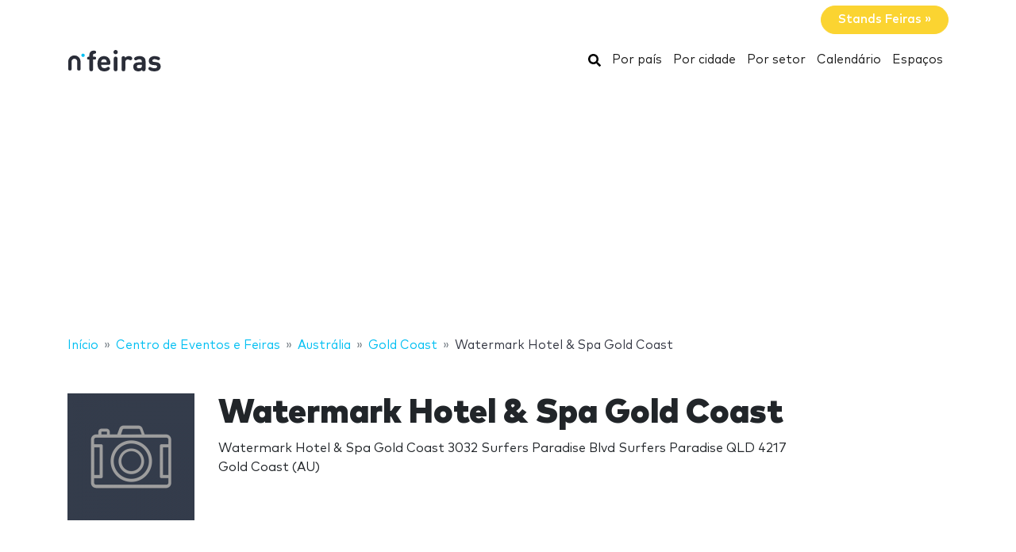

--- FILE ---
content_type: text/html; charset=utf-8
request_url: https://www.google.com/recaptcha/api2/aframe
body_size: 265
content:
<!DOCTYPE HTML><html><head><meta http-equiv="content-type" content="text/html; charset=UTF-8"></head><body><script nonce="EgTSfGQ1OItztgdODtkPzg">/** Anti-fraud and anti-abuse applications only. See google.com/recaptcha */ try{var clients={'sodar':'https://pagead2.googlesyndication.com/pagead/sodar?'};window.addEventListener("message",function(a){try{if(a.source===window.parent){var b=JSON.parse(a.data);var c=clients[b['id']];if(c){var d=document.createElement('img');d.src=c+b['params']+'&rc='+(localStorage.getItem("rc::a")?sessionStorage.getItem("rc::b"):"");window.document.body.appendChild(d);sessionStorage.setItem("rc::e",parseInt(sessionStorage.getItem("rc::e")||0)+1);localStorage.setItem("rc::h",'1768979814176');}}}catch(b){}});window.parent.postMessage("_grecaptcha_ready", "*");}catch(b){}</script></body></html>

--- FILE ---
content_type: application/javascript; charset=utf-8
request_url: https://fundingchoicesmessages.google.com/f/AGSKWxVM8DHPUfAH9X-pNF3qvOQ16NLs7L8Yz-pUWdVi3KOXY8mZxKQIqKDU20iiGgoVlZ3gT9K9YgOQv6U1Oy7cof_NCUBgC3FOJwmEeuVqpILD9fYQA_1cyKgRPDcDbgC_xftA9UZJSafFIrQIqupQ5bFqpPEzNRYIrDO8l2GtFMZ7NITc6fAUCz__p09q/_/googleads1./netseerads./footer_ads._480x60//AdPostInjectAsync.
body_size: -1290
content:
window['2ce33785-c3bb-423f-ad12-bc2d06f2c895'] = true;